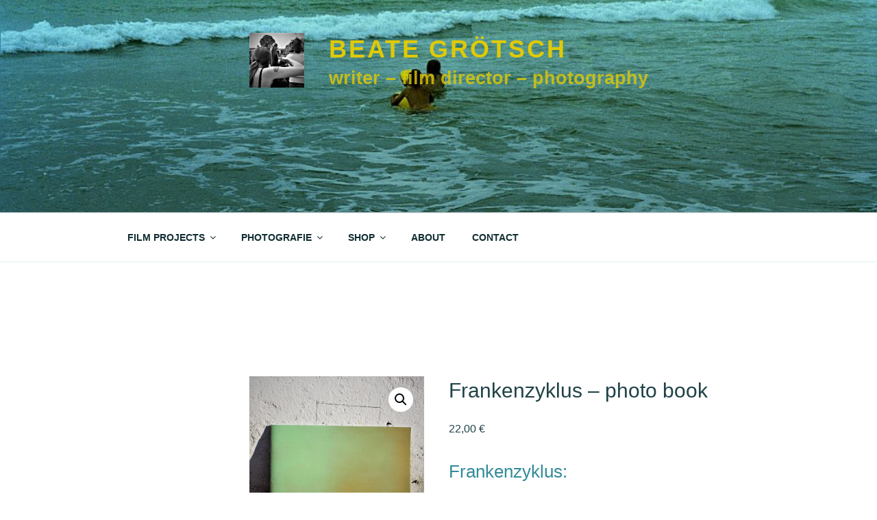

--- FILE ---
content_type: text/css
request_url: https://groetschbeate.de/content/wp-content/themes/twentyseventeen-child/style.css?ver=6.9
body_size: 477
content:
/*
 Theme Name:     Twenty Seventeen Child Theme
 Theme URI:      http://hyperlinkcode.com/blog/twenty-seventeen-child-theme/
 Description:    A bare-bones child theme for use with WordPress Twenty Seventeen Theme. Pick matching colors quickly at <a href="http://www.html-color-names.com/">html-color-names.com</a>.
 Author:         Edward Zivkovic
 Author URI:     http://www.ezau.com/
 Template:       twentyseventeen
 Version:        1.0.0
*/
 
/* Add Custom CSS after this line */

.wrap {
	padding-left: 2em;
	padding-bottom: 0;
}
@media screen and (min-width: 48em) {
.wrap {
		padding-left: 14em;
		padding-bottom: 8rem;
	}
}

.site-description {
	font-size: 13px;
	font-size: 0.8125rem;
}
@media screen and (min-width: 48em) {
.site-description {
		text-align:center;
		font-size: 18px;
		font-size: 1.2rem;
	}
}

.site-info a {display:none;}

/* Demo Johnson Box code courtesy of: http://hyperlinkcode.com/blog/html-johnson-box/ */

.johnson1 {
	padding: 20px;
	background: #ffff99;
	width: 90%;
	margin: 20px auto;
}
.johnson6 {
	padding: 20px;
	background: #ffff99;
	width: 90%;
	margin: 20px auto;
	border: 3px dashed #ee0000;
}
.johnson8 {
	padding: 20px;
	background: #ccffcc;
	width: 90%;
	margin: 20px auto;
	border-left: 5px solid #ff8080;
}

/* Other Sample Code */

.warning {
	color: red;
}
.shadow {
	box-shadow: 0 8px 8px -6px #333;
}

--- FILE ---
content_type: text/css
request_url: https://groetschbeate.de/content/wp-content/themes/twentyseventeen-child/style.css?ver=20201208
body_size: 477
content:
/*
 Theme Name:     Twenty Seventeen Child Theme
 Theme URI:      http://hyperlinkcode.com/blog/twenty-seventeen-child-theme/
 Description:    A bare-bones child theme for use with WordPress Twenty Seventeen Theme. Pick matching colors quickly at <a href="http://www.html-color-names.com/">html-color-names.com</a>.
 Author:         Edward Zivkovic
 Author URI:     http://www.ezau.com/
 Template:       twentyseventeen
 Version:        1.0.0
*/
 
/* Add Custom CSS after this line */

.wrap {
	padding-left: 2em;
	padding-bottom: 0;
}
@media screen and (min-width: 48em) {
.wrap {
		padding-left: 14em;
		padding-bottom: 8rem;
	}
}

.site-description {
	font-size: 13px;
	font-size: 0.8125rem;
}
@media screen and (min-width: 48em) {
.site-description {
		text-align:center;
		font-size: 18px;
		font-size: 1.2rem;
	}
}

.site-info a {display:none;}

/* Demo Johnson Box code courtesy of: http://hyperlinkcode.com/blog/html-johnson-box/ */

.johnson1 {
	padding: 20px;
	background: #ffff99;
	width: 90%;
	margin: 20px auto;
}
.johnson6 {
	padding: 20px;
	background: #ffff99;
	width: 90%;
	margin: 20px auto;
	border: 3px dashed #ee0000;
}
.johnson8 {
	padding: 20px;
	background: #ccffcc;
	width: 90%;
	margin: 20px auto;
	border-left: 5px solid #ff8080;
}

/* Other Sample Code */

.warning {
	color: red;
}
.shadow {
	box-shadow: 0 8px 8px -6px #333;
}